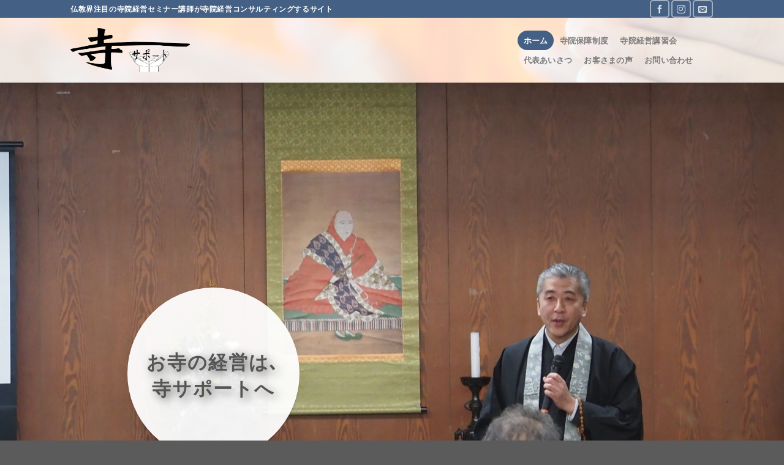

--- FILE ---
content_type: text/html; charset=UTF-8
request_url: https://tera-support.com/
body_size: 10914
content:
<!DOCTYPE html>
<!--[if IE 9 ]> <html lang="ja" class="ie9 loading-site no-js"> <![endif]-->
<!--[if IE 8 ]> <html lang="ja" class="ie8 loading-site no-js"> <![endif]-->
<!--[if (gte IE 9)|!(IE)]><!--><html lang="ja" class="loading-site no-js"> <!--<![endif]-->
<head>
	<meta charset="UTF-8" />
	<link rel="profile" href="http://gmpg.org/xfn/11" />
	<link rel="pingback" href="https://tera-support.com/xmlrpc.php" />

	<script>(function(html){html.className = html.className.replace(/\bno-js\b/,'js')})(document.documentElement);</script>
<title></title>
<meta name="viewport" content="width=device-width, initial-scale=1, maximum-scale=1" /><link rel='dns-prefetch' href='//use.fontawesome.com' />
<link rel='dns-prefetch' href='//fonts.googleapis.com' />
<link rel='dns-prefetch' href='//s.w.org' />
<link rel="alternate" type="application/rss+xml" title=" &raquo; フィード" href="https://tera-support.com/feed/" />
<link rel="alternate" type="application/rss+xml" title=" &raquo; コメントフィード" href="https://tera-support.com/comments/feed/" />
<!-- This site uses the Google Analytics by MonsterInsights plugin v7.10.4 - Using Analytics tracking - https://www.monsterinsights.com/ -->
<script type="text/javascript" data-cfasync="false">
	var mi_version         = '7.10.4';
	var mi_track_user      = true;
	var mi_no_track_reason = '';
	
	var disableStr = 'ga-disable-UA-169327520-1';

	/* Function to detect opted out users */
	function __gaTrackerIsOptedOut() {
		return document.cookie.indexOf(disableStr + '=true') > -1;
	}

	/* Disable tracking if the opt-out cookie exists. */
	if ( __gaTrackerIsOptedOut() ) {
		window[disableStr] = true;
	}

	/* Opt-out function */
	function __gaTrackerOptout() {
	  document.cookie = disableStr + '=true; expires=Thu, 31 Dec 2099 23:59:59 UTC; path=/';
	  window[disableStr] = true;
	}
	
	if ( mi_track_user ) {
		(function(i,s,o,g,r,a,m){i['GoogleAnalyticsObject']=r;i[r]=i[r]||function(){
			(i[r].q=i[r].q||[]).push(arguments)},i[r].l=1*new Date();a=s.createElement(o),
			m=s.getElementsByTagName(o)[0];a.async=1;a.src=g;m.parentNode.insertBefore(a,m)
		})(window,document,'script','//www.google-analytics.com/analytics.js','__gaTracker');

		__gaTracker('create', 'UA-169327520-1', 'auto');
		__gaTracker('set', 'forceSSL', true);
		__gaTracker('require', 'displayfeatures');
		__gaTracker('send','pageview');
	} else {
		console.log( "" );
		(function() {
			/* https://developers.google.com/analytics/devguides/collection/analyticsjs/ */
			var noopfn = function() {
				return null;
			};
			var noopnullfn = function() {
				return null;
			};
			var Tracker = function() {
				return null;
			};
			var p = Tracker.prototype;
			p.get = noopfn;
			p.set = noopfn;
			p.send = noopfn;
			var __gaTracker = function() {
				var len = arguments.length;
				if ( len === 0 ) {
					return;
				}
				var f = arguments[len-1];
				if ( typeof f !== 'object' || f === null || typeof f.hitCallback !== 'function' ) {
					console.log( 'Not running function __gaTracker(' + arguments[0] + " ....) because you are not being tracked. " + mi_no_track_reason );
					return;
				}
				try {
					f.hitCallback();
				} catch (ex) {

				}
			};
			__gaTracker.create = function() {
				return new Tracker();
			};
			__gaTracker.getByName = noopnullfn;
			__gaTracker.getAll = function() {
				return [];
			};
			__gaTracker.remove = noopfn;
			window['__gaTracker'] = __gaTracker;
					})();
		}
</script>
<!-- / Google Analytics by MonsterInsights -->
		<script type="text/javascript">
			window._wpemojiSettings = {"baseUrl":"https:\/\/s.w.org\/images\/core\/emoji\/12.0.0-1\/72x72\/","ext":".png","svgUrl":"https:\/\/s.w.org\/images\/core\/emoji\/12.0.0-1\/svg\/","svgExt":".svg","source":{"concatemoji":"https:\/\/tera-support.com\/wp-includes\/js\/wp-emoji-release.min.js?ver=5.4.18"}};
			/*! This file is auto-generated */
			!function(e,a,t){var n,r,o,i=a.createElement("canvas"),p=i.getContext&&i.getContext("2d");function s(e,t){var a=String.fromCharCode;p.clearRect(0,0,i.width,i.height),p.fillText(a.apply(this,e),0,0);e=i.toDataURL();return p.clearRect(0,0,i.width,i.height),p.fillText(a.apply(this,t),0,0),e===i.toDataURL()}function c(e){var t=a.createElement("script");t.src=e,t.defer=t.type="text/javascript",a.getElementsByTagName("head")[0].appendChild(t)}for(o=Array("flag","emoji"),t.supports={everything:!0,everythingExceptFlag:!0},r=0;r<o.length;r++)t.supports[o[r]]=function(e){if(!p||!p.fillText)return!1;switch(p.textBaseline="top",p.font="600 32px Arial",e){case"flag":return s([127987,65039,8205,9895,65039],[127987,65039,8203,9895,65039])?!1:!s([55356,56826,55356,56819],[55356,56826,8203,55356,56819])&&!s([55356,57332,56128,56423,56128,56418,56128,56421,56128,56430,56128,56423,56128,56447],[55356,57332,8203,56128,56423,8203,56128,56418,8203,56128,56421,8203,56128,56430,8203,56128,56423,8203,56128,56447]);case"emoji":return!s([55357,56424,55356,57342,8205,55358,56605,8205,55357,56424,55356,57340],[55357,56424,55356,57342,8203,55358,56605,8203,55357,56424,55356,57340])}return!1}(o[r]),t.supports.everything=t.supports.everything&&t.supports[o[r]],"flag"!==o[r]&&(t.supports.everythingExceptFlag=t.supports.everythingExceptFlag&&t.supports[o[r]]);t.supports.everythingExceptFlag=t.supports.everythingExceptFlag&&!t.supports.flag,t.DOMReady=!1,t.readyCallback=function(){t.DOMReady=!0},t.supports.everything||(n=function(){t.readyCallback()},a.addEventListener?(a.addEventListener("DOMContentLoaded",n,!1),e.addEventListener("load",n,!1)):(e.attachEvent("onload",n),a.attachEvent("onreadystatechange",function(){"complete"===a.readyState&&t.readyCallback()})),(n=t.source||{}).concatemoji?c(n.concatemoji):n.wpemoji&&n.twemoji&&(c(n.twemoji),c(n.wpemoji)))}(window,document,window._wpemojiSettings);
		</script>
		<style type="text/css">
img.wp-smiley,
img.emoji {
	display: inline !important;
	border: none !important;
	box-shadow: none !important;
	height: 1em !important;
	width: 1em !important;
	margin: 0 .07em !important;
	vertical-align: -0.1em !important;
	background: none !important;
	padding: 0 !important;
}
</style>
	<link rel='stylesheet' id='wp-block-library-css'  href='https://tera-support.com/wp-includes/css/dist/block-library/style.min.css?ver=5.4.18' type='text/css' media='all' />
<link rel='stylesheet' id='contact-form-7-css'  href='https://tera-support.com/wp-content/plugins/contact-form-7/includes/css/styles.css?ver=5.3.2' type='text/css' media='all' />
<link rel='stylesheet' id='rs-plugin-settings-css'  href='https://tera-support.com/wp-content/plugins/revslider/public/assets/css/rs6.css?ver=6.2.6' type='text/css' media='all' />
<style id='rs-plugin-settings-inline-css' type='text/css'>
#rs-demo-id {}
</style>
<link rel='stylesheet' id='flatsome-icons-css'  href='https://tera-support.com/wp-content/themes/flatsome/assets/css/fl-icons.css?ver=3.3' type='text/css' media='all' />
<link rel='stylesheet' id='font-awesome-official-css'  href='https://use.fontawesome.com/releases/v5.13.0/css/all.css' type='text/css' media='all' integrity="sha384-Bfad6CLCknfcloXFOyFnlgtENryhrpZCe29RTifKEixXQZ38WheV+i/6YWSzkz3V" crossorigin="anonymous" />
<link rel='stylesheet' id='flatsome-main-css'  href='https://tera-support.com/wp-content/themes/flatsome/assets/css/flatsome.css?ver=3.9.0' type='text/css' media='all' />
<link rel='stylesheet' id='flatsome-style-css'  href='https://tera-support.com/wp-content/themes/flatsome-child/style.css?ver=3.0' type='text/css' media='all' />
<link rel='stylesheet' id='flatsome-googlefonts-css'  href='//fonts.googleapis.com/css?family=Lato%3Aregular%2C700%2C400%2C700%7CDancing+Script%3Aregular%2C400&#038;display=swap&#038;ver=3.9' type='text/css' media='all' />
<link rel='stylesheet' id='font-awesome-official-v4shim-css'  href='https://use.fontawesome.com/releases/v5.13.0/css/v4-shims.css' type='text/css' media='all' integrity="sha384-/7iOrVBege33/9vHFYEtviVcxjUsNCqyeMnlW/Ms+PH8uRdFkKFmqf9CbVAN0Qef" crossorigin="anonymous" />
<style id='font-awesome-official-v4shim-inline-css' type='text/css'>
@font-face {
font-family: "FontAwesome";
src: url("https://use.fontawesome.com/releases/v5.13.0/webfonts/fa-brands-400.eot"),
		url("https://use.fontawesome.com/releases/v5.13.0/webfonts/fa-brands-400.eot?#iefix") format("embedded-opentype"),
		url("https://use.fontawesome.com/releases/v5.13.0/webfonts/fa-brands-400.woff2") format("woff2"),
		url("https://use.fontawesome.com/releases/v5.13.0/webfonts/fa-brands-400.woff") format("woff"),
		url("https://use.fontawesome.com/releases/v5.13.0/webfonts/fa-brands-400.ttf") format("truetype"),
		url("https://use.fontawesome.com/releases/v5.13.0/webfonts/fa-brands-400.svg#fontawesome") format("svg");
}

@font-face {
font-family: "FontAwesome";
src: url("https://use.fontawesome.com/releases/v5.13.0/webfonts/fa-solid-900.eot"),
		url("https://use.fontawesome.com/releases/v5.13.0/webfonts/fa-solid-900.eot?#iefix") format("embedded-opentype"),
		url("https://use.fontawesome.com/releases/v5.13.0/webfonts/fa-solid-900.woff2") format("woff2"),
		url("https://use.fontawesome.com/releases/v5.13.0/webfonts/fa-solid-900.woff") format("woff"),
		url("https://use.fontawesome.com/releases/v5.13.0/webfonts/fa-solid-900.ttf") format("truetype"),
		url("https://use.fontawesome.com/releases/v5.13.0/webfonts/fa-solid-900.svg#fontawesome") format("svg");
}

@font-face {
font-family: "FontAwesome";
src: url("https://use.fontawesome.com/releases/v5.13.0/webfonts/fa-regular-400.eot"),
		url("https://use.fontawesome.com/releases/v5.13.0/webfonts/fa-regular-400.eot?#iefix") format("embedded-opentype"),
		url("https://use.fontawesome.com/releases/v5.13.0/webfonts/fa-regular-400.woff2") format("woff2"),
		url("https://use.fontawesome.com/releases/v5.13.0/webfonts/fa-regular-400.woff") format("woff"),
		url("https://use.fontawesome.com/releases/v5.13.0/webfonts/fa-regular-400.ttf") format("truetype"),
		url("https://use.fontawesome.com/releases/v5.13.0/webfonts/fa-regular-400.svg#fontawesome") format("svg");
unicode-range: U+F004-F005,U+F007,U+F017,U+F022,U+F024,U+F02E,U+F03E,U+F044,U+F057-F059,U+F06E,U+F070,U+F075,U+F07B-F07C,U+F080,U+F086,U+F089,U+F094,U+F09D,U+F0A0,U+F0A4-F0A7,U+F0C5,U+F0C7-F0C8,U+F0E0,U+F0EB,U+F0F3,U+F0F8,U+F0FE,U+F111,U+F118-F11A,U+F11C,U+F133,U+F144,U+F146,U+F14A,U+F14D-F14E,U+F150-F152,U+F15B-F15C,U+F164-F165,U+F185-F186,U+F191-F192,U+F1AD,U+F1C1-F1C9,U+F1CD,U+F1D8,U+F1E3,U+F1EA,U+F1F6,U+F1F9,U+F20A,U+F247-F249,U+F24D,U+F254-F25B,U+F25D,U+F267,U+F271-F274,U+F279,U+F28B,U+F28D,U+F2B5-F2B6,U+F2B9,U+F2BB,U+F2BD,U+F2C1-F2C2,U+F2D0,U+F2D2,U+F2DC,U+F2ED,U+F328,U+F358-F35B,U+F3A5,U+F3D1,U+F410,U+F4AD;
}
</style>
<script type='text/javascript'>
/* <![CDATA[ */
var monsterinsights_frontend = {"js_events_tracking":"true","download_extensions":"doc,pdf,ppt,zip,xls,docx,pptx,xlsx","inbound_paths":"[{\"path\":\"\\\/go\\\/\",\"label\":\"affiliate\"},{\"path\":\"\\\/recommend\\\/\",\"label\":\"affiliate\"}]","home_url":"https:\/\/tera-support.com","hash_tracking":"false"};
/* ]]> */
</script>
<script type='text/javascript' src='https://tera-support.com/wp-content/plugins/google-analytics-for-wordpress/assets/js/frontend.min.js?ver=7.10.4'></script>
<script type='text/javascript' src='https://tera-support.com/wp-includes/js/jquery/jquery.js?ver=1.12.4-wp'></script>
<script type='text/javascript' src='https://tera-support.com/wp-includes/js/jquery/jquery-migrate.min.js?ver=1.4.1'></script>
<script type='text/javascript' src='https://tera-support.com/wp-content/plugins/revslider/public/assets/js/rbtools.min.js?ver=6.0.2'></script>
<script type='text/javascript' src='https://tera-support.com/wp-content/plugins/revslider/public/assets/js/rs6.min.js?ver=6.2.6'></script>
<link rel='https://api.w.org/' href='https://tera-support.com/wp-json/' />
<link rel="EditURI" type="application/rsd+xml" title="RSD" href="https://tera-support.com/xmlrpc.php?rsd" />
<link rel="wlwmanifest" type="application/wlwmanifest+xml" href="https://tera-support.com/wp-includes/wlwmanifest.xml" /> 
<meta name="generator" content="WordPress 5.4.18" />
<link rel="canonical" href="https://tera-support.com/" />
<link rel='shortlink' href='https://tera-support.com/' />
<link rel="alternate" type="application/json+oembed" href="https://tera-support.com/wp-json/oembed/1.0/embed?url=https%3A%2F%2Ftera-support.com%2F" />
<link rel="alternate" type="text/xml+oembed" href="https://tera-support.com/wp-json/oembed/1.0/embed?url=https%3A%2F%2Ftera-support.com%2F&#038;format=xml" />
<style>.bg{opacity: 0; transition: opacity 1s; -webkit-transition: opacity 1s;} .bg-loaded{opacity: 1;}</style><!--[if IE]><link rel="stylesheet" type="text/css" href="https://tera-support.com/wp-content/themes/flatsome/assets/css/ie-fallback.css"><script src="//cdnjs.cloudflare.com/ajax/libs/html5shiv/3.6.1/html5shiv.js"></script><script>var head = document.getElementsByTagName('head')[0],style = document.createElement('style');style.type = 'text/css';style.styleSheet.cssText = ':before,:after{content:none !important';head.appendChild(style);setTimeout(function(){head.removeChild(style);}, 0);</script><script src="https://tera-support.com/wp-content/themes/flatsome/assets/libs/ie-flexibility.js"></script><![endif]--><meta name="google-site-verification" content="lnsQ7MIGM9Odq5RiPDhqFcUewxU3BDSQtg59-hAU9Gw" />

<!-- Global site tag (gtag.js) - Google Analytics -->
<script async src="https://www.googletagmanager.com/gtag/js?id=UA-169327520-1"></script>
<script>
  window.dataLayer = window.dataLayer || [];
  function gtag(){dataLayer.push(arguments);}
  gtag('js', new Date());

  gtag('config', 'UA-169327520-1');
</script>
<meta name="generator" content="Powered by WPBakery Page Builder - drag and drop page builder for WordPress."/>
<meta name="generator" content="Powered by Slider Revolution 6.2.6 - responsive, Mobile-Friendly Slider Plugin for WordPress with comfortable drag and drop interface." />
<link rel="icon" href="https://tera-support.com/wp-content/uploads/2020/05/cropped-bozu-32x32.jpg" sizes="32x32" />
<link rel="icon" href="https://tera-support.com/wp-content/uploads/2020/05/cropped-bozu-192x192.jpg" sizes="192x192" />
<link rel="apple-touch-icon" href="https://tera-support.com/wp-content/uploads/2020/05/cropped-bozu-180x180.jpg" />
<meta name="msapplication-TileImage" content="https://tera-support.com/wp-content/uploads/2020/05/cropped-bozu-270x270.jpg" />
<script type="text/javascript">function setREVStartSize(e){
			//window.requestAnimationFrame(function() {				 
				window.RSIW = window.RSIW===undefined ? window.innerWidth : window.RSIW;	
				window.RSIH = window.RSIH===undefined ? window.innerHeight : window.RSIH;	
				try {								
					var pw = document.getElementById(e.c).parentNode.offsetWidth,
						newh;
					pw = pw===0 || isNaN(pw) ? window.RSIW : pw;
					e.tabw = e.tabw===undefined ? 0 : parseInt(e.tabw);
					e.thumbw = e.thumbw===undefined ? 0 : parseInt(e.thumbw);
					e.tabh = e.tabh===undefined ? 0 : parseInt(e.tabh);
					e.thumbh = e.thumbh===undefined ? 0 : parseInt(e.thumbh);
					e.tabhide = e.tabhide===undefined ? 0 : parseInt(e.tabhide);
					e.thumbhide = e.thumbhide===undefined ? 0 : parseInt(e.thumbhide);
					e.mh = e.mh===undefined || e.mh=="" || e.mh==="auto" ? 0 : parseInt(e.mh,0);		
					if(e.layout==="fullscreen" || e.l==="fullscreen") 						
						newh = Math.max(e.mh,window.RSIH);					
					else{					
						e.gw = Array.isArray(e.gw) ? e.gw : [e.gw];
						for (var i in e.rl) if (e.gw[i]===undefined || e.gw[i]===0) e.gw[i] = e.gw[i-1];					
						e.gh = e.el===undefined || e.el==="" || (Array.isArray(e.el) && e.el.length==0)? e.gh : e.el;
						e.gh = Array.isArray(e.gh) ? e.gh : [e.gh];
						for (var i in e.rl) if (e.gh[i]===undefined || e.gh[i]===0) e.gh[i] = e.gh[i-1];
											
						var nl = new Array(e.rl.length),
							ix = 0,						
							sl;					
						e.tabw = e.tabhide>=pw ? 0 : e.tabw;
						e.thumbw = e.thumbhide>=pw ? 0 : e.thumbw;
						e.tabh = e.tabhide>=pw ? 0 : e.tabh;
						e.thumbh = e.thumbhide>=pw ? 0 : e.thumbh;					
						for (var i in e.rl) nl[i] = e.rl[i]<window.RSIW ? 0 : e.rl[i];
						sl = nl[0];									
						for (var i in nl) if (sl>nl[i] && nl[i]>0) { sl = nl[i]; ix=i;}															
						var m = pw>(e.gw[ix]+e.tabw+e.thumbw) ? 1 : (pw-(e.tabw+e.thumbw)) / (e.gw[ix]);					
						newh =  (e.gh[ix] * m) + (e.tabh + e.thumbh);
					}				
					if(window.rs_init_css===undefined) window.rs_init_css = document.head.appendChild(document.createElement("style"));					
					document.getElementById(e.c).height = newh+"px";
					window.rs_init_css.innerHTML += "#"+e.c+"_wrapper { height: "+newh+"px }";				
				} catch(e){
					console.log("Failure at Presize of Slider:" + e)
				}					   
			//});
		  };</script>
<style id="custom-css" type="text/css">:root {--primary-color: #446084;}.header-main{height: 106px}#logo img{max-height: 106px}#logo{width:700px;}#logo img{padding:17px 0;}.stuck #logo img{padding:12px 0;}.header-bottom{min-height: 55px}.header-top{min-height: 20px}.transparent .header-main{height: 30px}.transparent #logo img{max-height: 30px}.has-transparent + .page-title:first-of-type,.has-transparent + #main > .page-title,.has-transparent + #main > div > .page-title,.has-transparent + #main .page-header-wrapper:first-of-type .page-title{padding-top: 60px;}.transparent .header-wrapper{background-color: #1e73be!important;}.transparent .top-divider{display: none;}.header.show-on-scroll,.stuck .header-main{height:69px!important}.stuck #logo img{max-height: 69px!important}.search-form{ width: 100%;}.header-bg-color, .header-wrapper {background-color: rgba(255,255,255,0.79)}.header-bg-image {background-image: url('https://tera-support.com/wp-content/uploads/2020/08/shutterstock_105785201-scaled-e1597310042785.jpg');}.header-bg-image {background-repeat: repeat;}.header-bottom {background-color: #424242}.header-main .nav > li > a{line-height: 32px }.stuck .header-main .nav > li > a{line-height: 27px }.header-bottom-nav > li > a{line-height: 17px }@media (max-width: 549px) {.header-main{height: 73px}#logo img{max-height: 73px}}.nav-dropdown{border-radius:3px}.nav-dropdown{font-size:73%}body{font-family:"Lato", sans-serif}body{font-weight: 400}.nav > li > a {font-family:"Lato", sans-serif;}.nav > li > a {font-weight: 700;}h1,h2,h3,h4,h5,h6,.heading-font, .off-canvas-center .nav-sidebar.nav-vertical > li > a{font-family: "Lato", sans-serif;}h1,h2,h3,h4,h5,h6,.heading-font,.banner h1,.banner h2{font-weight: 700;}.alt-font{font-family: "Dancing Script", sans-serif;}.alt-font{font-weight: 400!important;}.header-main .social-icons,.header-main .cart-icon strong,.header-main .menu-title,.header-main .header-button > .button.is-outline,.header-main .nav > li > a > i:not(.icon-angle-down){color: #0c0c0c!important;}.header-main .header-button > .button.is-outline,.header-main .cart-icon strong:after,.header-main .cart-icon strong{border-color: #0c0c0c!important;}.header-main .header-button > .button:not(.is-outline){background-color: #0c0c0c!important;}.header-main .current-dropdown .cart-icon strong,.header-main .header-button > .button:hover,.header-main .header-button > .button:hover i,.header-main .header-button > .button:hover span{color:#FFF!important;}.header-main .menu-title:hover,.header-main .social-icons a:hover,.header-main .header-button > .button.is-outline:hover,.header-main .nav > li > a:hover > i:not(.icon-angle-down){color: #6b6b6b!important;}.header-main .current-dropdown .cart-icon strong,.header-main .header-button > .button:hover{background-color: #6b6b6b!important;}.header-main .current-dropdown .cart-icon strong:after,.header-main .current-dropdown .cart-icon strong,.header-main .header-button > .button:hover{border-color: #6b6b6b!important;}/* Custom CSS Mobile */@media (max-width: 549px){a {color: #334862;font-size: 17px;}.section-title-center span, .section-title-bold-center span {text-align: center;}.section-title-center span {margin: 0px;}span.section-title-main {font-size: 21px !important;}.container .section, .row .section {padding-left: 6px;padding-right: 0px;}#text-box-900331214 .text {font-size: 120%;}#text-box-900331214 .text-inner {padding: 0px;}.is-uppercase, .uppercase {line-height: 1.2;text-transform: uppercase;font-size: 10px;}h1>span, h2>span, h3>span, h4>span, h5>span, h6>span, p.headline>span{font-size: 18px !important;}.row test{font-size:10px !important;}}.label-new.menu-item > a:after{content:"New";}.label-hot.menu-item > a:after{content:"Hot";}.label-sale.menu-item > a:after{content:"Sale";}.label-popular.menu-item > a:after{content:"Popular";}</style>		<style type="text/css" id="wp-custom-css">
			.header.headercenter #logo img {
max-height: initial;
		</style>
		<noscript><style> .wpb_animate_when_almost_visible { opacity: 1; }</style></noscript></head>

<body class="home page-template page-template-page-blank page-template-page-blank-php page page-id-404 lightbox nav-dropdown-has-arrow wpb-js-composer js-comp-ver-6.2.0 vc_responsive">


<a class="skip-link screen-reader-text" href="#main">Skip to content</a>

<div id="wrapper">

	
	<header id="header" class="header has-sticky sticky-shrink">
		<div class="header-wrapper">
			<div id="top-bar" class="header-top hide-for-sticky nav-dark">
    <div class="flex-row container">
      <div class="flex-col hide-for-medium flex-left">
          <ul class="nav nav-left medium-nav-center nav-small  nav-divided">
              <li class="html custom html_topbar_left"><strong class="uppercase">仏教界注目の寺院経営セミナー講師が寺院経営コンサルティングするサイト</strong></li>          </ul>
      </div><!-- flex-col left -->

      <div class="flex-col hide-for-medium flex-center">
          <ul class="nav nav-center nav-small  nav-divided">
                        </ul>
      </div><!-- center -->

      <div class="flex-col hide-for-medium flex-right">
         <ul class="nav top-bar-nav nav-right nav-small  nav-divided">
              <li class="html header-social-icons ml-0">
	<div class="social-icons follow-icons" ><a href="https://www.facebook.com/oterasupport/" target="_blank" data-label="Facebook"  rel="noopener noreferrer nofollow" class="icon button round is-outline facebook tooltip" title="Follow on Facebook"><i class="icon-facebook" ></i></a><a href="https://instagram.com/tera.support?igshid=1alne8gfigjn7" target="_blank" rel="noopener noreferrer nofollow" data-label="Instagram" class="icon button round is-outline  instagram tooltip" title="Follow on Instagram"><i class="icon-instagram" ></i></a><a href="mailto:info@tera-support.com" data-label="E-mail"  rel="nofollow" class="icon button round is-outline  email tooltip" title="Send us an email"><i class="icon-envelop" ></i></a></div></li>          </ul>
      </div><!-- .flex-col right -->

            <div class="flex-col show-for-medium flex-grow">
          <ul class="nav nav-center nav-small mobile-nav  nav-divided">
              <li class="html custom html_topbar_left"><strong class="uppercase">仏教界注目の寺院経営セミナー講師が寺院経営コンサルティングするサイト</strong></li>          </ul>
      </div>
      
    </div><!-- .flex-row -->
</div><!-- #header-top -->
<div id="masthead" class="header-main ">
      <div class="header-inner flex-row container logo-left" role="navigation">

          <!-- Logo -->
          <div id="logo" class="flex-col logo">
            <!-- Header logo -->
<a href="https://tera-support.com/" title="" rel="home">
    <img width="700" height="106" src="https://tera-support.com/wp-content/uploads/2020/08/修正ロゴ　手のみ濃いめ.png" class="header_logo header-logo" alt=""/><img  width="700" height="106" src="https://tera-support.com/wp-content/uploads/2020/08/修正ロゴ　手のみ濃いめ.png" class="header-logo-dark" alt=""/></a>
          </div>

          <!-- Mobile Left Elements -->
          <div class="flex-col show-for-medium flex-left">
            <ul class="mobile-nav nav nav-left ">
              <li class="nav-icon has-icon">
  <div class="header-button">		<a href="#" data-open="#main-menu" data-pos="right" data-bg="main-menu-overlay" data-color="dark" class="icon button round is-outline is-small" aria-label="Menu" aria-controls="main-menu" aria-expanded="false">
		
		  <i class="icon-menu" ></i>
		  <span class="menu-title uppercase hide-for-small">Menu</span>		</a>
	 </div> </li>            </ul>
          </div>

          <!-- Left Elements -->
          <div class="flex-col hide-for-medium flex-left
            flex-grow">
            <ul class="header-nav header-nav-main nav nav-left  nav-pills nav-uppercase" >
              <li id="menu-item-66" class="menu-item menu-item-type-custom menu-item-object-custom current-menu-item current_page_item menu-item-home active  menu-item-66"><a href="http://tera-support.com" class="nav-top-link">ホーム</a></li>
<li id="menu-item-615" class="menu-item menu-item-type-post_type menu-item-object-page  menu-item-615"><a href="https://tera-support.com/%e5%af%ba%e9%99%a2%e7%b5%8c%e5%96%b6%e3%82%b3%e3%83%b3%e3%82%b5%e3%83%ab%e3%83%86%e3%82%a3%e3%83%b3%e3%82%b0/" class="nav-top-link">寺院保障制度</a></li>
<li id="menu-item-681" class="menu-item menu-item-type-post_type menu-item-object-page  menu-item-681"><a href="https://tera-support.com/%e5%af%ba%e9%99%a2%e7%b5%8c%e5%96%b6%e3%82%bb%e3%83%9f%e3%83%8a%e3%83%bc/" class="nav-top-link">寺院経営講習会</a></li>
<li id="menu-item-860" class="menu-item menu-item-type-post_type menu-item-object-page  menu-item-860"><a href="https://tera-support.com/%e4%bb%a3%e8%a1%a8%e3%81%ae%e6%80%9d%e3%81%84/" class="nav-top-link">代表あいさつ</a></li>
<li id="menu-item-876" class="menu-item menu-item-type-post_type menu-item-object-page  menu-item-876"><a href="https://tera-support.com/%e4%bc%9a%e7%a4%be%e6%a6%82%e8%a6%81/" class="nav-top-link">お客さまの声</a></li>
<li id="menu-item-491" class="menu-item menu-item-type-post_type menu-item-object-page  menu-item-491"><a href="https://tera-support.com/%e3%81%8a%e5%95%8f%e3%81%84%e5%90%88%e3%82%8f%e3%81%9b/" class="nav-top-link">お問い合わせ</a></li>
            </ul>
          </div>

          <!-- Right Elements -->
          <div class="flex-col hide-for-medium flex-right">
            <ul class="header-nav header-nav-main nav nav-right  nav-pills nav-uppercase">
                          </ul>
          </div>

          <!-- Mobile Right Elements -->
          <div class="flex-col show-for-medium flex-right">
            <ul class="mobile-nav nav nav-right ">
                          </ul>
          </div>

      </div><!-- .header-inner -->
     
      </div><!-- .header-main -->
<div class="header-bg-container fill"><div class="header-bg-image fill"></div><div class="header-bg-color fill"></div></div><!-- .header-bg-container -->		</div><!-- header-wrapper-->
	</header>

	
	<main id="main" class="">


<div id="content" role="main" class="content-area">

		
			
<div class="slider-wrapper relative" id="slider-1745861192" >
    <div class="slider slider-type-fade slider-nav-circle slider-nav-large slider-nav-light slider-style-normal slider-show-nav"
        data-flickity-options='{
            "cellAlign": "center",
            "imagesLoaded": true,
            "lazyLoad": 1,
            "freeScroll": true,
            "wrapAround": true,
            "autoPlay": 6000,
            "pauseAutoPlayOnHover" : true,
            "prevNextButtons": true,
            "contain" : true,
            "adaptiveHeight" : true,
            "dragThreshold" : 10,
            "percentPosition": true,
            "pageDots": true,
            "rightToLeft": false,
            "draggable": true,
            "selectedAttraction": 0.1,
            "parallax" : 1,
            "friction": 0.6        }'
        >
        


  <div class="banner has-hover" id="banner-473817598">
          <div class="banner-inner fill">
        <div class="banner-bg fill" >
            <div class="bg fill bg-fill "></div>
                                    
                    </div><!-- bg-layers -->
        <div class="banner-layers container">
            <div class="fill banner-link"></div>            

   <div id="text-box-1971497918" class="text-box banner-layer text-box-circle x95 md-x10 lg-x10 y85 md-y80 lg-y80 res-text">
                     <div data-animate="blurIn">           <div class="text box-shadow-1 text-shadow-5">
              
              <div class="text-inner text-left">
                  

<h2 class="uppercase" style="text-align: center;"><span style="font-size: 85%;">お寺の経営は､</span></h2>
<h2 class="uppercase" style="text-align: center;"><span style="font-size: 85%;">寺サポートへ</span></h2>

              </div>
           </div><!-- text-box-inner -->
       </div>                     
<style scope="scope">

#text-box-1971497918 .text {
  background-color: rgba(255, 255, 255, 0.94);
  font-size: 84%;
}
#text-box-1971497918 .text-inner {
  padding: 30px 30px 30px 30px;
}
#text-box-1971497918 {
  width: 61%;
}


@media (min-width:550px) {

  #text-box-1971497918 {
    width: 26%;
  }
  #text-box-1971497918 .text {
    font-size: 79%;
  }

}
</style>
    </div><!-- text-box -->
 

        </div><!-- .banner-layers -->
      </div><!-- .banner-inner -->

            
<style scope="scope">

#banner-473817598 {
  padding-top: 770px;
}
#banner-473817598 .bg.bg-loaded {
  background-image: url(https://tera-support.com/wp-content/uploads/2020/06/96878858_551428248905263_4433513281587511296_n-scaled.jpg);
}
#banner-473817598 .bg {
  background-position: 61% 23%;
}
</style>
  </div><!-- .banner -->



     </div>

     <div class="loading-spin dark large centered"></div>

     <style scope="scope">
             </style>
</div><!-- .ux-slider-wrapper -->


	<section class="section" id="section_650816140">
		<div class="bg section-bg fill bg-fill  bg-loaded" >

			
			<div class="effect-snow bg-effect fill no-click"></div>
			

		</div><!-- .section-bg -->

		<div class="section-content relative">
			

<div class="container section-title-container" ><h2 class="section-title section-title-center"><b></b><span class="section-title-main" style="font-size:140%;color:rgb(0, 0, 0);">｢寺サポート｣のサービス</span><b></b></h2></div><!-- .section-title -->

<div class="row row-large align-center row-divided"  id="row-777691792">

<div class="col medium-4 large-4"  ><div class="col-inner"  >


	<a class="plain" href="https://tera-support.com/寺院経営コンサルティング" target="_self" >	<div class="icon-box featured-box icon-box-center text-center"  style="margin:0px 0px 0px 0px;">
					<div class="icon-box-img has-icon-bg" style="width: 180px">
				<div class="icon">
					<div class="icon-inner" style="border-width:2px;">
						<img width="400" height="400" src="data:image/svg+xml,%3Csvg%20viewBox%3D%220%200%20400%20400%22%20xmlns%3D%22http%3A%2F%2Fwww.w3.org%2F2000%2Fsvg%22%3E%3C%2Fsvg%3E" data-src="https://tera-support.com/wp-content/uploads/2020/05/sb01-400x400.jpg" class="lazy-load attachment-medium size-medium" alt="" srcset="" data-srcset="https://tera-support.com/wp-content/uploads/2020/05/sb01-400x400.jpg 400w, https://tera-support.com/wp-content/uploads/2020/05/sb01-100x100.jpg 100w, https://tera-support.com/wp-content/uploads/2020/05/sb01-510x510.jpg 510w, https://tera-support.com/wp-content/uploads/2020/05/sb01-280x280.jpg 280w, https://tera-support.com/wp-content/uploads/2020/05/sb01.jpg 600w" sizes="(max-width: 400px) 100vw, 400px" />					</div>
				</div>
			</div>
				<div class="icon-box-text last-reset">
									

<a href="https://tera-support.com/寺院経営コンサルティング" target="_self" class="button primary is-shade is-larger box-shadow-4 box-shadow-5-hover"  style="border-radius:10px;">
    <span>寺院保障制度</span>
  </a>



		</div>
	</div><!-- .icon-box -->
	</a>
	

</div></div>
<div class="col medium-4 large-4"  ><div class="col-inner"  >


	<a class="plain" href="https://tera-support.com/寺院経営セミナー" target="_self" >	<div class="icon-box featured-box icon-box-center text-center"  style="margin:0px 0px 0px 0px;">
					<div class="icon-box-img has-icon-bg" style="width: 180px">
				<div class="icon">
					<div class="icon-inner" style="border-width:2px;">
						<img width="400" height="400" src="data:image/svg+xml,%3Csvg%20viewBox%3D%220%200%20400%20400%22%20xmlns%3D%22http%3A%2F%2Fwww.w3.org%2F2000%2Fsvg%22%3E%3C%2Fsvg%3E" data-src="https://tera-support.com/wp-content/uploads/2020/05/sb02-400x400.jpg" class="lazy-load attachment-medium size-medium" alt="" srcset="" data-srcset="https://tera-support.com/wp-content/uploads/2020/05/sb02-400x400.jpg 400w, https://tera-support.com/wp-content/uploads/2020/05/sb02-100x100.jpg 100w, https://tera-support.com/wp-content/uploads/2020/05/sb02-510x510.jpg 510w, https://tera-support.com/wp-content/uploads/2020/05/sb02-280x280.jpg 280w, https://tera-support.com/wp-content/uploads/2020/05/sb02.jpg 600w" sizes="(max-width: 400px) 100vw, 400px" />					</div>
				</div>
			</div>
				<div class="icon-box-text last-reset">
									

<a href="https://tera-support.com/寺院経営セミナー" target="_self" class="button primary is-shade is-larger box-shadow-4 box-shadow-5-hover"  style="border-radius:10px;">
    <span>寺院経営講習会</span>
  </a>



		</div>
	</div><!-- .icon-box -->
	</a>
	

</div></div>


<style scope="scope">

</style>
</div>
<div class="row"  id="row-516511732">

<div class="col medium-3 small-12 large-3"  ><div class="col-inner"  >


</div></div>
<div class="col medium-9 small-12 large-9"  ><div class="col-inner text-left"  >

<h2> </h2>
<h2> </h2>
<h2><a href="https://tera-support.com/寺院経営コンサルティング/#hoge">･代表の寺院保障制度への思いとは･･･</a></h2>
<p> </p>
<h2><a href="https://tera-support.com/寺院経営セミナー/#fuga">･代表が考える寺院経営の</a><a href="https://tera-support.com/寺院経営セミナー/#fuga">「経営の意味とは･･･」</a></h2>

</div></div>

</div>

		</div><!-- .section-content -->

		
<style scope="scope">

#section_650816140 {
  padding-top: 120px;
  padding-bottom: 120px;
  margin-bottom: 0px;
  min-height: 0px;
  background-color: rgb(233, 233, 233);
}


@media (min-width:550px) {

  #section_650816140 {
    min-height: 0px;
  }

}
</style>
	</section>
	

		
				
</div>



</main><!-- #main -->

<footer id="footer" class="footer-wrapper">

	
<div class="absolute-footer dark medium-text-center text-center">
  <div class="container clearfix">

    
    <div class="footer-primary pull-left">
              <div class="menu-%e3%83%98%e3%83%83%e3%83%80%e3%83%bc%e3%83%a1%e3%83%8b%e3%83%a5%e3%83%bc-container"><ul id="menu-%e3%83%98%e3%83%83%e3%83%80%e3%83%bc%e3%83%a1%e3%83%8b%e3%83%a5%e3%83%bc-1" class="links footer-nav uppercase"><li class="menu-item menu-item-type-custom menu-item-object-custom current-menu-item current_page_item menu-item-home menu-item-66"><a href="http://tera-support.com" aria-current="page">ホーム</a></li>
<li class="menu-item menu-item-type-post_type menu-item-object-page menu-item-615"><a href="https://tera-support.com/%e5%af%ba%e9%99%a2%e7%b5%8c%e5%96%b6%e3%82%b3%e3%83%b3%e3%82%b5%e3%83%ab%e3%83%86%e3%82%a3%e3%83%b3%e3%82%b0/">寺院保障制度</a></li>
<li class="menu-item menu-item-type-post_type menu-item-object-page menu-item-681"><a href="https://tera-support.com/%e5%af%ba%e9%99%a2%e7%b5%8c%e5%96%b6%e3%82%bb%e3%83%9f%e3%83%8a%e3%83%bc/">寺院経営講習会</a></li>
<li class="menu-item menu-item-type-post_type menu-item-object-page menu-item-860"><a href="https://tera-support.com/%e4%bb%a3%e8%a1%a8%e3%81%ae%e6%80%9d%e3%81%84/">代表あいさつ</a></li>
<li class="menu-item menu-item-type-post_type menu-item-object-page menu-item-876"><a href="https://tera-support.com/%e4%bc%9a%e7%a4%be%e6%a6%82%e8%a6%81/">お客さまの声</a></li>
<li class="menu-item menu-item-type-post_type menu-item-object-page menu-item-491"><a href="https://tera-support.com/%e3%81%8a%e5%95%8f%e3%81%84%e5%90%88%e3%82%8f%e3%81%9b/">お問い合わせ</a></li>
</ul></div>            <div class="copyright-footer">
        Copyright 2026 © <strong>TERA-SAPPORT</strong>      </div>
          </div><!-- .left -->
  </div><!-- .container -->
</div><!-- .absolute-footer -->
<a href="#top" class="back-to-top button icon invert plain fixed bottom z-1 is-outline circle" id="top-link"><i class="icon-angle-up" ></i></a>

</footer><!-- .footer-wrapper -->

</div><!-- #wrapper -->

<!-- Mobile Sidebar -->
<div id="main-menu" class="mobile-sidebar no-scrollbar mfp-hide">
    <div class="sidebar-menu no-scrollbar ">
        <ul class="nav nav-sidebar  nav-vertical nav-uppercase">
              <li class="menu-item menu-item-type-custom menu-item-object-custom current-menu-item current_page_item menu-item-home menu-item-66"><a href="http://tera-support.com" class="nav-top-link">ホーム</a></li>
<li class="menu-item menu-item-type-post_type menu-item-object-page menu-item-615"><a href="https://tera-support.com/%e5%af%ba%e9%99%a2%e7%b5%8c%e5%96%b6%e3%82%b3%e3%83%b3%e3%82%b5%e3%83%ab%e3%83%86%e3%82%a3%e3%83%b3%e3%82%b0/" class="nav-top-link">寺院保障制度</a></li>
<li class="menu-item menu-item-type-post_type menu-item-object-page menu-item-681"><a href="https://tera-support.com/%e5%af%ba%e9%99%a2%e7%b5%8c%e5%96%b6%e3%82%bb%e3%83%9f%e3%83%8a%e3%83%bc/" class="nav-top-link">寺院経営講習会</a></li>
<li class="menu-item menu-item-type-post_type menu-item-object-page menu-item-860"><a href="https://tera-support.com/%e4%bb%a3%e8%a1%a8%e3%81%ae%e6%80%9d%e3%81%84/" class="nav-top-link">代表あいさつ</a></li>
<li class="menu-item menu-item-type-post_type menu-item-object-page menu-item-876"><a href="https://tera-support.com/%e4%bc%9a%e7%a4%be%e6%a6%82%e8%a6%81/" class="nav-top-link">お客さまの声</a></li>
<li class="menu-item menu-item-type-post_type menu-item-object-page menu-item-491"><a href="https://tera-support.com/%e3%81%8a%e5%95%8f%e3%81%84%e5%90%88%e3%82%8f%e3%81%9b/" class="nav-top-link">お問い合わせ</a></li>
        </ul>
    </div><!-- inner -->
</div><!-- #mobile-menu -->
<link rel='stylesheet' id='flatsome-effects-css'  href='https://tera-support.com/wp-content/themes/flatsome/assets/css/effects.css?ver=3.9.0' type='text/css' media='all' />
<script type='text/javascript'>
/* <![CDATA[ */
var wpcf7 = {"apiSettings":{"root":"https:\/\/tera-support.com\/wp-json\/contact-form-7\/v1","namespace":"contact-form-7\/v1"}};
/* ]]> */
</script>
<script type='text/javascript' src='https://tera-support.com/wp-content/plugins/contact-form-7/includes/js/scripts.js?ver=5.3.2'></script>
<script type='text/javascript' src='https://tera-support.com/wp-content/themes/flatsome/inc/extensions/flatsome-instant-page/flatsome-instant-page.js?ver=1.2.1'></script>
<script type='text/javascript' src='https://tera-support.com/wp-content/themes/flatsome/inc/extensions/flatsome-live-search/flatsome-live-search.js?ver=3.9.0'></script>
<script type='text/javascript' src='https://tera-support.com/wp-includes/js/hoverIntent.min.js?ver=1.8.1'></script>
<script type='text/javascript'>
/* <![CDATA[ */
var flatsomeVars = {"ajaxurl":"https:\/\/tera-support.com\/wp-admin\/admin-ajax.php","rtl":"","sticky_height":"69","lightbox":{"close_markup":"<button title=\"%title%\" type=\"button\" class=\"mfp-close\"><svg xmlns=\"http:\/\/www.w3.org\/2000\/svg\" width=\"28\" height=\"28\" viewBox=\"0 0 24 24\" fill=\"none\" stroke=\"currentColor\" stroke-width=\"2\" stroke-linecap=\"round\" stroke-linejoin=\"round\" class=\"feather feather-x\"><line x1=\"18\" y1=\"6\" x2=\"6\" y2=\"18\"><\/line><line x1=\"6\" y1=\"6\" x2=\"18\" y2=\"18\"><\/line><\/svg><\/button>","close_btn_inside":false},"user":{"can_edit_pages":false}};
/* ]]> */
</script>
<script type='text/javascript' src='https://tera-support.com/wp-content/themes/flatsome/assets/js/flatsome.js?ver=3.9.0'></script>
<script type='text/javascript' src='https://tera-support.com/wp-content/themes/flatsome/inc/extensions/flatsome-lazy-load/flatsome-lazy-load.js?ver=3.9.0'></script>
<script type='text/javascript' src='https://tera-support.com/wp-includes/js/wp-embed.min.js?ver=5.4.18'></script>

</body>
</html>


--- FILE ---
content_type: text/css
request_url: https://tera-support.com/wp-content/themes/flatsome-child/style.css?ver=3.0
body_size: 177
content:
/*
Theme Name: Flatsome Child
Description: This is a child theme for Flatsome Theme
Author: UX Themes
Template: flatsome
Version: 3.0
*/

/*************** ADD CUSTOM CSS HERE.   ***************/



/*************** ADD MOBILE ONLY CSS HERE  ***************/

/*スマホ表示時の文字サイズ*/
@media
only screen and (max-width : 480px){
body{
  font-size: 18px

}
}

--- FILE ---
content_type: text/plain
request_url: https://www.google-analytics.com/j/collect?v=1&_v=j102&a=226648642&t=pageview&_s=1&dl=https%3A%2F%2Ftera-support.com%2F&ul=en-us%40posix&sr=1280x720&vp=1280x720&_u=YGBAgUABCAAAACAAI~&jid=414931130&gjid=526444795&cid=1377988206.1769292865&tid=UA-169327520-1&_gid=2125652122.1769292865&_slc=1&z=912811761
body_size: -451
content:
2,cG-W8TK93SV2D